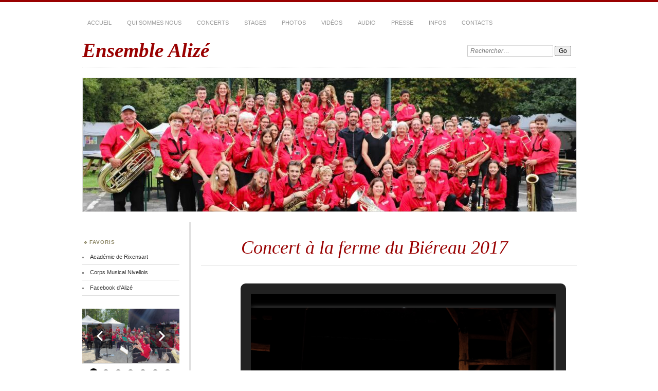

--- FILE ---
content_type: text/html; charset=UTF-8
request_url: http://www.ensemblealize.be/photos/concert-a-la-ferme-du-biereau/
body_size: 10174
content:
<!DOCTYPE html>
<!--[if IE 7]>
<html id="ie7" lang="fr-FR">
<![endif]-->
<!--[if IE 8]>
<html id="ie8" lang="fr-FR">
<![endif]-->
<!--[if !(IE 7) & !(IE 8)]><!-->
<html lang="fr-FR">
<!--<![endif]-->
<head>
<meta charset="UTF-8" />
<meta name="viewport" content="width=device-width" />
<title>Concert à la ferme du Biéreau 2017 | Ensemble Alizé</title>
<link rel="profile" href="http://gmpg.org/xfn/11" />
<link rel="pingback" href="http://www.ensemblealize.be/xmlrpc.php" />
<!--[if lt IE 9]>
<script src="http://www.ensemblealize.be/wp-content/themes/chateau-wpcom/js/html5.js" type="text/javascript"></script>
<![endif]-->
<meta name='robots' content='max-image-preview:large' />
<link rel='dns-prefetch' href='//secure.gravatar.com' />
<link rel='dns-prefetch' href='//v0.wordpress.com' />
<link rel="alternate" type="application/rss+xml" title="Ensemble Alizé &raquo; Flux" href="http://www.ensemblealize.be/feed/" />
<link rel="alternate" type="application/rss+xml" title="Ensemble Alizé &raquo; Flux des commentaires" href="http://www.ensemblealize.be/comments/feed/" />
<script type="text/javascript">
window._wpemojiSettings = {"baseUrl":"https:\/\/s.w.org\/images\/core\/emoji\/14.0.0\/72x72\/","ext":".png","svgUrl":"https:\/\/s.w.org\/images\/core\/emoji\/14.0.0\/svg\/","svgExt":".svg","source":{"concatemoji":"http:\/\/www.ensemblealize.be\/wp-includes\/js\/wp-emoji-release.min.js?ver=6.3.7"}};
/*! This file is auto-generated */
!function(i,n){var o,s,e;function c(e){try{var t={supportTests:e,timestamp:(new Date).valueOf()};sessionStorage.setItem(o,JSON.stringify(t))}catch(e){}}function p(e,t,n){e.clearRect(0,0,e.canvas.width,e.canvas.height),e.fillText(t,0,0);var t=new Uint32Array(e.getImageData(0,0,e.canvas.width,e.canvas.height).data),r=(e.clearRect(0,0,e.canvas.width,e.canvas.height),e.fillText(n,0,0),new Uint32Array(e.getImageData(0,0,e.canvas.width,e.canvas.height).data));return t.every(function(e,t){return e===r[t]})}function u(e,t,n){switch(t){case"flag":return n(e,"\ud83c\udff3\ufe0f\u200d\u26a7\ufe0f","\ud83c\udff3\ufe0f\u200b\u26a7\ufe0f")?!1:!n(e,"\ud83c\uddfa\ud83c\uddf3","\ud83c\uddfa\u200b\ud83c\uddf3")&&!n(e,"\ud83c\udff4\udb40\udc67\udb40\udc62\udb40\udc65\udb40\udc6e\udb40\udc67\udb40\udc7f","\ud83c\udff4\u200b\udb40\udc67\u200b\udb40\udc62\u200b\udb40\udc65\u200b\udb40\udc6e\u200b\udb40\udc67\u200b\udb40\udc7f");case"emoji":return!n(e,"\ud83e\udef1\ud83c\udffb\u200d\ud83e\udef2\ud83c\udfff","\ud83e\udef1\ud83c\udffb\u200b\ud83e\udef2\ud83c\udfff")}return!1}function f(e,t,n){var r="undefined"!=typeof WorkerGlobalScope&&self instanceof WorkerGlobalScope?new OffscreenCanvas(300,150):i.createElement("canvas"),a=r.getContext("2d",{willReadFrequently:!0}),o=(a.textBaseline="top",a.font="600 32px Arial",{});return e.forEach(function(e){o[e]=t(a,e,n)}),o}function t(e){var t=i.createElement("script");t.src=e,t.defer=!0,i.head.appendChild(t)}"undefined"!=typeof Promise&&(o="wpEmojiSettingsSupports",s=["flag","emoji"],n.supports={everything:!0,everythingExceptFlag:!0},e=new Promise(function(e){i.addEventListener("DOMContentLoaded",e,{once:!0})}),new Promise(function(t){var n=function(){try{var e=JSON.parse(sessionStorage.getItem(o));if("object"==typeof e&&"number"==typeof e.timestamp&&(new Date).valueOf()<e.timestamp+604800&&"object"==typeof e.supportTests)return e.supportTests}catch(e){}return null}();if(!n){if("undefined"!=typeof Worker&&"undefined"!=typeof OffscreenCanvas&&"undefined"!=typeof URL&&URL.createObjectURL&&"undefined"!=typeof Blob)try{var e="postMessage("+f.toString()+"("+[JSON.stringify(s),u.toString(),p.toString()].join(",")+"));",r=new Blob([e],{type:"text/javascript"}),a=new Worker(URL.createObjectURL(r),{name:"wpTestEmojiSupports"});return void(a.onmessage=function(e){c(n=e.data),a.terminate(),t(n)})}catch(e){}c(n=f(s,u,p))}t(n)}).then(function(e){for(var t in e)n.supports[t]=e[t],n.supports.everything=n.supports.everything&&n.supports[t],"flag"!==t&&(n.supports.everythingExceptFlag=n.supports.everythingExceptFlag&&n.supports[t]);n.supports.everythingExceptFlag=n.supports.everythingExceptFlag&&!n.supports.flag,n.DOMReady=!1,n.readyCallback=function(){n.DOMReady=!0}}).then(function(){return e}).then(function(){var e;n.supports.everything||(n.readyCallback(),(e=n.source||{}).concatemoji?t(e.concatemoji):e.wpemoji&&e.twemoji&&(t(e.twemoji),t(e.wpemoji)))}))}((window,document),window._wpemojiSettings);
</script>
<style type="text/css">
img.wp-smiley,
img.emoji {
	display: inline !important;
	border: none !important;
	box-shadow: none !important;
	height: 1em !important;
	width: 1em !important;
	margin: 0 0.07em !important;
	vertical-align: -0.1em !important;
	background: none !important;
	padding: 0 !important;
}
</style>
	<link rel='stylesheet' id='wp-block-library-css' href='http://www.ensemblealize.be/wp-includes/css/dist/block-library/style.min.css?ver=6.3.7' type='text/css' media='all' />
<style id='wp-block-library-inline-css' type='text/css'>
.has-text-align-justify{text-align:justify;}
</style>
<link rel='stylesheet' id='mediaelement-css' href='http://www.ensemblealize.be/wp-includes/js/mediaelement/mediaelementplayer-legacy.min.css?ver=4.2.17' type='text/css' media='all' />
<link rel='stylesheet' id='wp-mediaelement-css' href='http://www.ensemblealize.be/wp-includes/js/mediaelement/wp-mediaelement.min.css?ver=6.3.7' type='text/css' media='all' />
<style id='classic-theme-styles-inline-css' type='text/css'>
/*! This file is auto-generated */
.wp-block-button__link{color:#fff;background-color:#32373c;border-radius:9999px;box-shadow:none;text-decoration:none;padding:calc(.667em + 2px) calc(1.333em + 2px);font-size:1.125em}.wp-block-file__button{background:#32373c;color:#fff;text-decoration:none}
</style>
<style id='global-styles-inline-css' type='text/css'>
body{--wp--preset--color--black: #000000;--wp--preset--color--cyan-bluish-gray: #abb8c3;--wp--preset--color--white: #ffffff;--wp--preset--color--pale-pink: #f78da7;--wp--preset--color--vivid-red: #cf2e2e;--wp--preset--color--luminous-vivid-orange: #ff6900;--wp--preset--color--luminous-vivid-amber: #fcb900;--wp--preset--color--light-green-cyan: #7bdcb5;--wp--preset--color--vivid-green-cyan: #00d084;--wp--preset--color--pale-cyan-blue: #8ed1fc;--wp--preset--color--vivid-cyan-blue: #0693e3;--wp--preset--color--vivid-purple: #9b51e0;--wp--preset--gradient--vivid-cyan-blue-to-vivid-purple: linear-gradient(135deg,rgba(6,147,227,1) 0%,rgb(155,81,224) 100%);--wp--preset--gradient--light-green-cyan-to-vivid-green-cyan: linear-gradient(135deg,rgb(122,220,180) 0%,rgb(0,208,130) 100%);--wp--preset--gradient--luminous-vivid-amber-to-luminous-vivid-orange: linear-gradient(135deg,rgba(252,185,0,1) 0%,rgba(255,105,0,1) 100%);--wp--preset--gradient--luminous-vivid-orange-to-vivid-red: linear-gradient(135deg,rgba(255,105,0,1) 0%,rgb(207,46,46) 100%);--wp--preset--gradient--very-light-gray-to-cyan-bluish-gray: linear-gradient(135deg,rgb(238,238,238) 0%,rgb(169,184,195) 100%);--wp--preset--gradient--cool-to-warm-spectrum: linear-gradient(135deg,rgb(74,234,220) 0%,rgb(151,120,209) 20%,rgb(207,42,186) 40%,rgb(238,44,130) 60%,rgb(251,105,98) 80%,rgb(254,248,76) 100%);--wp--preset--gradient--blush-light-purple: linear-gradient(135deg,rgb(255,206,236) 0%,rgb(152,150,240) 100%);--wp--preset--gradient--blush-bordeaux: linear-gradient(135deg,rgb(254,205,165) 0%,rgb(254,45,45) 50%,rgb(107,0,62) 100%);--wp--preset--gradient--luminous-dusk: linear-gradient(135deg,rgb(255,203,112) 0%,rgb(199,81,192) 50%,rgb(65,88,208) 100%);--wp--preset--gradient--pale-ocean: linear-gradient(135deg,rgb(255,245,203) 0%,rgb(182,227,212) 50%,rgb(51,167,181) 100%);--wp--preset--gradient--electric-grass: linear-gradient(135deg,rgb(202,248,128) 0%,rgb(113,206,126) 100%);--wp--preset--gradient--midnight: linear-gradient(135deg,rgb(2,3,129) 0%,rgb(40,116,252) 100%);--wp--preset--font-size--small: 13px;--wp--preset--font-size--medium: 20px;--wp--preset--font-size--large: 36px;--wp--preset--font-size--x-large: 42px;--wp--preset--spacing--20: 0.44rem;--wp--preset--spacing--30: 0.67rem;--wp--preset--spacing--40: 1rem;--wp--preset--spacing--50: 1.5rem;--wp--preset--spacing--60: 2.25rem;--wp--preset--spacing--70: 3.38rem;--wp--preset--spacing--80: 5.06rem;--wp--preset--shadow--natural: 6px 6px 9px rgba(0, 0, 0, 0.2);--wp--preset--shadow--deep: 12px 12px 50px rgba(0, 0, 0, 0.4);--wp--preset--shadow--sharp: 6px 6px 0px rgba(0, 0, 0, 0.2);--wp--preset--shadow--outlined: 6px 6px 0px -3px rgba(255, 255, 255, 1), 6px 6px rgba(0, 0, 0, 1);--wp--preset--shadow--crisp: 6px 6px 0px rgba(0, 0, 0, 1);}:where(.is-layout-flex){gap: 0.5em;}:where(.is-layout-grid){gap: 0.5em;}body .is-layout-flow > .alignleft{float: left;margin-inline-start: 0;margin-inline-end: 2em;}body .is-layout-flow > .alignright{float: right;margin-inline-start: 2em;margin-inline-end: 0;}body .is-layout-flow > .aligncenter{margin-left: auto !important;margin-right: auto !important;}body .is-layout-constrained > .alignleft{float: left;margin-inline-start: 0;margin-inline-end: 2em;}body .is-layout-constrained > .alignright{float: right;margin-inline-start: 2em;margin-inline-end: 0;}body .is-layout-constrained > .aligncenter{margin-left: auto !important;margin-right: auto !important;}body .is-layout-constrained > :where(:not(.alignleft):not(.alignright):not(.alignfull)){max-width: var(--wp--style--global--content-size);margin-left: auto !important;margin-right: auto !important;}body .is-layout-constrained > .alignwide{max-width: var(--wp--style--global--wide-size);}body .is-layout-flex{display: flex;}body .is-layout-flex{flex-wrap: wrap;align-items: center;}body .is-layout-flex > *{margin: 0;}body .is-layout-grid{display: grid;}body .is-layout-grid > *{margin: 0;}:where(.wp-block-columns.is-layout-flex){gap: 2em;}:where(.wp-block-columns.is-layout-grid){gap: 2em;}:where(.wp-block-post-template.is-layout-flex){gap: 1.25em;}:where(.wp-block-post-template.is-layout-grid){gap: 1.25em;}.has-black-color{color: var(--wp--preset--color--black) !important;}.has-cyan-bluish-gray-color{color: var(--wp--preset--color--cyan-bluish-gray) !important;}.has-white-color{color: var(--wp--preset--color--white) !important;}.has-pale-pink-color{color: var(--wp--preset--color--pale-pink) !important;}.has-vivid-red-color{color: var(--wp--preset--color--vivid-red) !important;}.has-luminous-vivid-orange-color{color: var(--wp--preset--color--luminous-vivid-orange) !important;}.has-luminous-vivid-amber-color{color: var(--wp--preset--color--luminous-vivid-amber) !important;}.has-light-green-cyan-color{color: var(--wp--preset--color--light-green-cyan) !important;}.has-vivid-green-cyan-color{color: var(--wp--preset--color--vivid-green-cyan) !important;}.has-pale-cyan-blue-color{color: var(--wp--preset--color--pale-cyan-blue) !important;}.has-vivid-cyan-blue-color{color: var(--wp--preset--color--vivid-cyan-blue) !important;}.has-vivid-purple-color{color: var(--wp--preset--color--vivid-purple) !important;}.has-black-background-color{background-color: var(--wp--preset--color--black) !important;}.has-cyan-bluish-gray-background-color{background-color: var(--wp--preset--color--cyan-bluish-gray) !important;}.has-white-background-color{background-color: var(--wp--preset--color--white) !important;}.has-pale-pink-background-color{background-color: var(--wp--preset--color--pale-pink) !important;}.has-vivid-red-background-color{background-color: var(--wp--preset--color--vivid-red) !important;}.has-luminous-vivid-orange-background-color{background-color: var(--wp--preset--color--luminous-vivid-orange) !important;}.has-luminous-vivid-amber-background-color{background-color: var(--wp--preset--color--luminous-vivid-amber) !important;}.has-light-green-cyan-background-color{background-color: var(--wp--preset--color--light-green-cyan) !important;}.has-vivid-green-cyan-background-color{background-color: var(--wp--preset--color--vivid-green-cyan) !important;}.has-pale-cyan-blue-background-color{background-color: var(--wp--preset--color--pale-cyan-blue) !important;}.has-vivid-cyan-blue-background-color{background-color: var(--wp--preset--color--vivid-cyan-blue) !important;}.has-vivid-purple-background-color{background-color: var(--wp--preset--color--vivid-purple) !important;}.has-black-border-color{border-color: var(--wp--preset--color--black) !important;}.has-cyan-bluish-gray-border-color{border-color: var(--wp--preset--color--cyan-bluish-gray) !important;}.has-white-border-color{border-color: var(--wp--preset--color--white) !important;}.has-pale-pink-border-color{border-color: var(--wp--preset--color--pale-pink) !important;}.has-vivid-red-border-color{border-color: var(--wp--preset--color--vivid-red) !important;}.has-luminous-vivid-orange-border-color{border-color: var(--wp--preset--color--luminous-vivid-orange) !important;}.has-luminous-vivid-amber-border-color{border-color: var(--wp--preset--color--luminous-vivid-amber) !important;}.has-light-green-cyan-border-color{border-color: var(--wp--preset--color--light-green-cyan) !important;}.has-vivid-green-cyan-border-color{border-color: var(--wp--preset--color--vivid-green-cyan) !important;}.has-pale-cyan-blue-border-color{border-color: var(--wp--preset--color--pale-cyan-blue) !important;}.has-vivid-cyan-blue-border-color{border-color: var(--wp--preset--color--vivid-cyan-blue) !important;}.has-vivid-purple-border-color{border-color: var(--wp--preset--color--vivid-purple) !important;}.has-vivid-cyan-blue-to-vivid-purple-gradient-background{background: var(--wp--preset--gradient--vivid-cyan-blue-to-vivid-purple) !important;}.has-light-green-cyan-to-vivid-green-cyan-gradient-background{background: var(--wp--preset--gradient--light-green-cyan-to-vivid-green-cyan) !important;}.has-luminous-vivid-amber-to-luminous-vivid-orange-gradient-background{background: var(--wp--preset--gradient--luminous-vivid-amber-to-luminous-vivid-orange) !important;}.has-luminous-vivid-orange-to-vivid-red-gradient-background{background: var(--wp--preset--gradient--luminous-vivid-orange-to-vivid-red) !important;}.has-very-light-gray-to-cyan-bluish-gray-gradient-background{background: var(--wp--preset--gradient--very-light-gray-to-cyan-bluish-gray) !important;}.has-cool-to-warm-spectrum-gradient-background{background: var(--wp--preset--gradient--cool-to-warm-spectrum) !important;}.has-blush-light-purple-gradient-background{background: var(--wp--preset--gradient--blush-light-purple) !important;}.has-blush-bordeaux-gradient-background{background: var(--wp--preset--gradient--blush-bordeaux) !important;}.has-luminous-dusk-gradient-background{background: var(--wp--preset--gradient--luminous-dusk) !important;}.has-pale-ocean-gradient-background{background: var(--wp--preset--gradient--pale-ocean) !important;}.has-electric-grass-gradient-background{background: var(--wp--preset--gradient--electric-grass) !important;}.has-midnight-gradient-background{background: var(--wp--preset--gradient--midnight) !important;}.has-small-font-size{font-size: var(--wp--preset--font-size--small) !important;}.has-medium-font-size{font-size: var(--wp--preset--font-size--medium) !important;}.has-large-font-size{font-size: var(--wp--preset--font-size--large) !important;}.has-x-large-font-size{font-size: var(--wp--preset--font-size--x-large) !important;}
.wp-block-navigation a:where(:not(.wp-element-button)){color: inherit;}
:where(.wp-block-post-template.is-layout-flex){gap: 1.25em;}:where(.wp-block-post-template.is-layout-grid){gap: 1.25em;}
:where(.wp-block-columns.is-layout-flex){gap: 2em;}:where(.wp-block-columns.is-layout-grid){gap: 2em;}
.wp-block-pullquote{font-size: 1.5em;line-height: 1.6;}
</style>
<link rel='stylesheet' id='bbp-default-css' href='http://www.ensemblealize.be/wp-content/plugins/bbpress/templates/default/css/bbpress.min.css?ver=2.6.9' type='text/css' media='all' />
<link rel='stylesheet' id='wpccp-css' href='http://www.ensemblealize.be/wp-content/plugins/wp-content-copy-protection/assets/css/style.min.css?ver=1637676273' type='text/css' media='all' />
<link rel='stylesheet' id='chateau-css' href='http://www.ensemblealize.be/wp-content/themes/chateau-wpcom/style.css?ver=6.3.7' type='text/css' media='all' />
<link rel='stylesheet' id='social-logos-css' href='http://www.ensemblealize.be/wp-content/plugins/jetpack/_inc/social-logos/social-logos.min.css?ver=10.9.3' type='text/css' media='all' />
<link rel='stylesheet' id='jetpack_css-css' href='http://www.ensemblealize.be/wp-content/plugins/jetpack/css/jetpack.css?ver=10.9.3' type='text/css' media='all' />
<script type='text/javascript' src='http://www.ensemblealize.be/wp-content/plugins/message-ticker/message-ticker.js?ver=6.3.7' id='message-ticker-js'></script>
<script type='text/javascript' src='http://www.ensemblealize.be/wp-includes/js/jquery/jquery.min.js?ver=3.7.0' id='jquery-core-js'></script>
<script type='text/javascript' src='http://www.ensemblealize.be/wp-includes/js/jquery/jquery-migrate.min.js?ver=3.4.1' id='jquery-migrate-js'></script>
<link rel="https://api.w.org/" href="http://www.ensemblealize.be/wp-json/" /><link rel="alternate" type="application/json" href="http://www.ensemblealize.be/wp-json/wp/v2/pages/3869" /><link rel="EditURI" type="application/rsd+xml" title="RSD" href="http://www.ensemblealize.be/xmlrpc.php?rsd" />
<meta name="generator" content="WordPress 6.3.7" />
<link rel="canonical" href="http://www.ensemblealize.be/photos/concert-a-la-ferme-du-biereau/" />
<link rel='shortlink' href='https://wp.me/P7mIcA-10p' />
<link rel="alternate" type="application/json+oembed" href="http://www.ensemblealize.be/wp-json/oembed/1.0/embed?url=http%3A%2F%2Fwww.ensemblealize.be%2Fphotos%2Fconcert-a-la-ferme-du-biereau%2F" />
<link rel="alternate" type="text/xml+oembed" href="http://www.ensemblealize.be/wp-json/oembed/1.0/embed?url=http%3A%2F%2Fwww.ensemblealize.be%2Fphotos%2Fconcert-a-la-ferme-du-biereau%2F&#038;format=xml" />
        <!-- Copyright protection script -->
        <meta http-equiv="imagetoolbar" content="no">
        <script>
            /*<![CDATA[*/
            document.oncontextmenu = function () {
                return false;
            };
            /*]]>*/
        </script>
        <script type="text/javascript">
            /*<![CDATA[*/
            document.onselectstart = function () {
                event = event || window.event;
                var custom_input = event.target || event.srcElement;

                if (custom_input.type !== "text" && custom_input.type !== "textarea" && custom_input.type !== "password") {
                    return false;
                } else {
                    return true;
                }

            };
            if (window.sidebar) {
                document.onmousedown = function (e) {
                    var obj = e.target;
                    if (obj.tagName.toUpperCase() === 'SELECT'
                        || obj.tagName.toUpperCase() === "INPUT"
                        || obj.tagName.toUpperCase() === "TEXTAREA"
                        || obj.tagName.toUpperCase() === "PASSWORD") {
                        return true;
                    } else {
                        return false;
                    }
                };
            }
            window.onload = function () {
                document.body.style.webkitTouchCallout = 'none';
                document.body.style.KhtmlUserSelect = 'none';
            }
            /*]]>*/
        </script>
        <script type="text/javascript">
            /*<![CDATA[*/
            if (parent.frames.length > 0) {
                top.location.replace(document.location);
            }
            /*]]>*/
        </script>
        <script>
            /*<![CDATA[*/
            document.ondragstart = function () {
                return false;
            };
            /*]]>*/
        </script>
        <style type="text/css">

            * {
                -webkit-touch-callout: none;
                -webkit-user-select: none;
                -moz-user-select: none;
                user-select: none;
            }

            img {
                -webkit-touch-callout: none;
                -webkit-user-select: none;
                -moz-user-select: none;
                user-select: none;
            }

            input, textarea, select {
	            -webkit-user-select: auto;
            }

        </style>
        <!-- End Copyright protection script -->

        <!-- Source hidden -->

        <!-- Analytics by WP-Statistics v13.2.3 - https://wp-statistics.com/ -->
<style type='text/css'>img#wpstats{display:none}</style>
			<style type="text/css">
					#site-title a,
			#site-description {
				color: #990000 !important;
			}
			</style>
	
<!-- Jetpack Open Graph Tags -->
<meta property="og:type" content="article" />
<meta property="og:title" content="Concert à la ferme du Biéreau 2017" />
<meta property="og:url" content="http://www.ensemblealize.be/photos/concert-a-la-ferme-du-biereau/" />
<meta property="og:description" content="Photos :  Amorim de Lemos 17 décembre 2017" />
<meta property="article:published_time" content="2018-01-22T12:48:14+00:00" />
<meta property="article:modified_time" content="2018-11-06T17:00:21+00:00" />
<meta property="og:site_name" content="Ensemble Alizé" />
<meta property="og:image" content="http://www.ensemblealize.be/wp-content/uploads/2018/01/22-150x150.jpg" />
<meta property="og:image:secure_url" content="https://i0.wp.com/www.ensemblealize.be/wp-content/uploads/2018/01/22-150x150.jpg" />
<meta property="og:image" content="http://www.ensemblealize.be/wp-content/uploads/2018/01/21-150x150.jpg" />
<meta property="og:image:secure_url" content="https://i0.wp.com/www.ensemblealize.be/wp-content/uploads/2018/01/21-150x150.jpg" />
<meta property="og:image" content="http://www.ensemblealize.be/wp-content/uploads/2018/01/20-150x150.jpg" />
<meta property="og:image:secure_url" content="https://i0.wp.com/www.ensemblealize.be/wp-content/uploads/2018/01/20-150x150.jpg" />
<meta property="og:image" content="http://www.ensemblealize.be/wp-content/uploads/2018/01/19-150x150.jpg" />
<meta property="og:image:secure_url" content="https://i0.wp.com/www.ensemblealize.be/wp-content/uploads/2018/01/19-150x150.jpg" />
<meta property="og:image" content="http://www.ensemblealize.be/wp-content/uploads/2018/01/18-150x150.jpg" />
<meta property="og:image:secure_url" content="https://i0.wp.com/www.ensemblealize.be/wp-content/uploads/2018/01/18-150x150.jpg" />
<meta property="og:image" content="http://www.ensemblealize.be/wp-content/uploads/2018/01/17-150x150.jpg" />
<meta property="og:image:secure_url" content="https://i0.wp.com/www.ensemblealize.be/wp-content/uploads/2018/01/17-150x150.jpg" />
<meta property="og:image" content="http://www.ensemblealize.be/wp-content/uploads/2018/01/16-150x150.jpg" />
<meta property="og:image:secure_url" content="https://i0.wp.com/www.ensemblealize.be/wp-content/uploads/2018/01/16-150x150.jpg" />
<meta property="og:image" content="http://www.ensemblealize.be/wp-content/uploads/2018/01/15-150x150.jpg" />
<meta property="og:image:secure_url" content="https://i0.wp.com/www.ensemblealize.be/wp-content/uploads/2018/01/15-150x150.jpg" />
<meta property="og:image" content="http://www.ensemblealize.be/wp-content/uploads/2018/01/14-150x150.jpg" />
<meta property="og:image:secure_url" content="https://i0.wp.com/www.ensemblealize.be/wp-content/uploads/2018/01/14-150x150.jpg" />
<meta property="og:image" content="http://www.ensemblealize.be/wp-content/uploads/2018/01/13-150x150.jpg" />
<meta property="og:image:secure_url" content="https://i0.wp.com/www.ensemblealize.be/wp-content/uploads/2018/01/13-150x150.jpg" />
<meta property="og:image" content="http://www.ensemblealize.be/wp-content/uploads/2018/01/12-150x150.jpg" />
<meta property="og:image:secure_url" content="https://i0.wp.com/www.ensemblealize.be/wp-content/uploads/2018/01/12-150x150.jpg" />
<meta property="og:image" content="http://www.ensemblealize.be/wp-content/uploads/2018/01/11-150x150.jpg" />
<meta property="og:image:secure_url" content="https://i0.wp.com/www.ensemblealize.be/wp-content/uploads/2018/01/11-150x150.jpg" />
<meta property="og:image" content="http://www.ensemblealize.be/wp-content/uploads/2018/01/10-150x150.jpg" />
<meta property="og:image:secure_url" content="https://i0.wp.com/www.ensemblealize.be/wp-content/uploads/2018/01/10-150x150.jpg" />
<meta property="og:image" content="http://www.ensemblealize.be/wp-content/uploads/2018/01/9-150x150.jpg" />
<meta property="og:image:secure_url" content="https://i0.wp.com/www.ensemblealize.be/wp-content/uploads/2018/01/9-150x150.jpg" />
<meta property="og:image" content="http://www.ensemblealize.be/wp-content/uploads/2018/01/8-150x150.jpg" />
<meta property="og:image:secure_url" content="https://i0.wp.com/www.ensemblealize.be/wp-content/uploads/2018/01/8-150x150.jpg" />
<meta property="og:image" content="http://www.ensemblealize.be/wp-content/uploads/2018/01/7-150x150.jpg" />
<meta property="og:image:secure_url" content="https://i0.wp.com/www.ensemblealize.be/wp-content/uploads/2018/01/7-150x150.jpg" />
<meta property="og:image" content="http://www.ensemblealize.be/wp-content/uploads/2018/01/6-150x150.jpg" />
<meta property="og:image:secure_url" content="https://i0.wp.com/www.ensemblealize.be/wp-content/uploads/2018/01/6-150x150.jpg" />
<meta property="og:image" content="http://www.ensemblealize.be/wp-content/uploads/2018/01/4-150x150.jpg" />
<meta property="og:image:secure_url" content="https://i0.wp.com/www.ensemblealize.be/wp-content/uploads/2018/01/4-150x150.jpg" />
<meta property="og:image" content="http://www.ensemblealize.be/wp-content/uploads/2018/01/3-150x150.jpg" />
<meta property="og:image:secure_url" content="https://i0.wp.com/www.ensemblealize.be/wp-content/uploads/2018/01/3-150x150.jpg" />
<meta property="og:image" content="http://www.ensemblealize.be/wp-content/uploads/2018/01/2-150x150.jpg" />
<meta property="og:image:secure_url" content="https://i0.wp.com/www.ensemblealize.be/wp-content/uploads/2018/01/2-150x150.jpg" />
<meta property="og:image" content="http://www.ensemblealize.be/wp-content/uploads/2018/01/1-150x150.jpg" />
<meta property="og:image:secure_url" content="https://i0.wp.com/www.ensemblealize.be/wp-content/uploads/2018/01/1-150x150.jpg" />
<meta property="og:image:alt" content="" />
<meta property="og:locale" content="fr_FR" />
<meta name="twitter:text:title" content="Concert à la ferme du Biéreau 2017" />
<meta name="twitter:image" content="http://www.ensemblealize.be/wp-content/uploads/2018/01/22-150x150.jpg?w=1400" />
<meta name="twitter:card" content="summary_large_image" />

<!-- End Jetpack Open Graph Tags -->
<link rel="icon" href="http://www.ensemblealize.be/wp-content/uploads/2015/12/10665345_767982706576945_7977971017289398250_n-150x150.jpg" sizes="32x32" />
<link rel="icon" href="http://www.ensemblealize.be/wp-content/uploads/2015/12/10665345_767982706576945_7977971017289398250_n.jpg" sizes="192x192" />
<link rel="apple-touch-icon" href="http://www.ensemblealize.be/wp-content/uploads/2015/12/10665345_767982706576945_7977971017289398250_n.jpg" />
<meta name="msapplication-TileImage" content="http://www.ensemblealize.be/wp-content/uploads/2015/12/10665345_767982706576945_7977971017289398250_n.jpg" />

<div align="center">
	<noscript>
		<div style="position:fixed; top:0px; left:0px; z-index:3000; height:100%; width:100%; background-color:#FFFFFF">
			<br/><br/>
			<div style="font-family: Tahoma; font-size: 14px; background-color:#FFFFCC; border: 1pt solid Black; padding: 10pt;">
				Sorry, you have Javascript Disabled! To see this page as it is meant to appear, please enable your Javascript!
			</div>
		</div>
	</noscript>
</div>
</head>

<body class="page-template-default page page-id-3869 page-child parent-pageid-22 two-column sidebar-content">
<div id="page" class="hfeed">
		<div id="page-inner">
		<header id="branding" role="banner">
			<nav id="menu" role="navigation">
				<ul id="menu-histoire" class="menu clear-fix"><li id="menu-item-1353" class="menu-item menu-item-type-custom menu-item-object-custom menu-item-home menu-item-1353"><a href="http://www.ensemblealize.be/">Accueil</a></li>
<li id="menu-item-3518" class="menu-item menu-item-type-post_type menu-item-object-page menu-item-has-children menu-item-3518"><a href="http://www.ensemblealize.be/qui-sommes-nous/">Qui sommes nous</a>
<ul class="sub-menu">
	<li id="menu-item-3646" class="menu-item menu-item-type-post_type menu-item-object-page menu-item-3646"><a href="http://www.ensemblealize.be/qui-sommes-nous/les-directeurs-artistiques/">Les Directeurs Artistiques</a></li>
</ul>
</li>
<li id="menu-item-1358" class="menu-item menu-item-type-post_type menu-item-object-page menu-item-has-children menu-item-1358"><a href="http://www.ensemblealize.be/concerts/">Concerts</a>
<ul class="sub-menu">
	<li id="menu-item-1359" class="menu-item menu-item-type-post_type menu-item-object-page menu-item-1359"><a href="http://www.ensemblealize.be/concerts/concerts-a-venir/">Concerts à venir</a></li>
	<li id="menu-item-1360" class="menu-item menu-item-type-post_type menu-item-object-page menu-item-1360"><a href="http://www.ensemblealize.be/concerts/concerts-passes/">Concerts passés</a></li>
</ul>
</li>
<li id="menu-item-1362" class="menu-item menu-item-type-post_type menu-item-object-page menu-item-has-children menu-item-1362"><a href="http://www.ensemblealize.be/evenements-a-venir/">Stages</a>
<ul class="sub-menu">
	<li id="menu-item-6074" class="menu-item menu-item-type-post_type menu-item-object-page menu-item-6074"><a href="http://www.ensemblealize.be/stage-2025/">Stage 2025</a></li>
</ul>
</li>
<li id="menu-item-1365" class="menu-item menu-item-type-post_type menu-item-object-page current-page-ancestor menu-item-has-children menu-item-1365"><a href="http://www.ensemblealize.be/photos/">Photos</a>
<ul class="sub-menu">
	<li id="menu-item-6031" class="menu-item menu-item-type-post_type menu-item-object-page menu-item-6031"><a href="http://www.ensemblealize.be/photos/rixensart-en-fete-2024/">Rixensart en Fête 2024</a></li>
	<li id="menu-item-5990" class="menu-item menu-item-type-post_type menu-item-object-page menu-item-5990"><a href="http://www.ensemblealize.be/photos/concert-avec-lorchestre-west-vancouver-youth-band/">Concert  avec l’orchestre « West Vancouver Youth Band</a></li>
	<li id="menu-item-5848" class="menu-item menu-item-type-post_type menu-item-object-page menu-item-5848"><a href="http://www.ensemblealize.be/le-bal-des-espions/">Le Bal des espions</a></li>
	<li id="menu-item-5460" class="menu-item menu-item-type-post_type menu-item-object-page menu-item-5460"><a href="http://www.ensemblealize.be/photos/zoom-art-2023/">Zoom Art 2023</a></li>
	<li id="menu-item-5683" class="menu-item menu-item-type-post_type menu-item-object-page menu-item-5683"><a href="http://www.ensemblealize.be/photos/rixensart-en-fete-2023/">Rixensart en Fête 2023</a></li>
	<li id="menu-item-4617" class="menu-item menu-item-type-post_type menu-item-object-page menu-item-4617"><a href="http://www.ensemblealize.be/photos/tournee-en-provence/">Tournée en Provence 2019</a></li>
</ul>
</li>
<li id="menu-item-3896" class="menu-item menu-item-type-post_type menu-item-object-page menu-item-3896"><a href="http://www.ensemblealize.be/videos/">Vidéos</a></li>
<li id="menu-item-4388" class="menu-item menu-item-type-post_type menu-item-object-page menu-item-has-children menu-item-4388"><a href="http://www.ensemblealize.be/musiques/">Audio</a>
<ul class="sub-menu">
	<li id="menu-item-5569" class="menu-item menu-item-type-post_type menu-item-object-page menu-item-5569"><a href="http://www.ensemblealize.be/productions/">Albums</a></li>
</ul>
</li>
<li id="menu-item-3904" class="menu-item menu-item-type-post_type menu-item-object-page menu-item-3904"><a href="http://www.ensemblealize.be/evenements-a-venir/presse/">Presse</a></li>
<li id="menu-item-1363" class="menu-item menu-item-type-post_type menu-item-object-page menu-item-has-children menu-item-1363"><a href="http://www.ensemblealize.be/info-utiles/">Infos</a>
<ul class="sub-menu">
	<li id="menu-item-5825" class="menu-item menu-item-type-post_type menu-item-object-page menu-item-5825"><a href="http://www.ensemblealize.be/recrutement/">Recrutement</a></li>
	<li id="menu-item-5826" class="menu-item menu-item-type-post_type menu-item-object-page menu-item-5826"><a href="http://www.ensemblealize.be/sponsoring/">Sponsoring</a></li>
</ul>
</li>
<li id="menu-item-3893" class="menu-item menu-item-type-post_type menu-item-object-page menu-item-3893"><a href="http://www.ensemblealize.be/contacts/">Contacts</a></li>
</ul>			</nav><!-- end #menu -->

			<div id="main-title">
				<hgroup>
					<h1 id="site-title"><a href="http://www.ensemblealize.be/" title="Ensemble Alizé" rel="home">Ensemble Alizé</a></h1>
									</hgroup>
			</div><!-- end #main-title -->

							<div id="search">
					
<form method="get" action="http://www.ensemblealize.be//" >
	<div>
		<label for="s" class="assistive-text">Recherche:</label>
		<input type="text" value="Rechercher&hellip;" name="s" id="s" onfocus="this.value=''" />
		<input type="submit" name="search" value="Go" />
	</div>
</form>
				</div><!-- end #search -->
			
			<div id="main-image">
							<a href="http://www.ensemblealize.be/">
													<img src="http://www.ensemblealize.be/wp-content/uploads/2023/09/cropped-12.jpg" width="960" height="259" alt="Ensemble Alizé" title="Ensemble Alizé" />
									</a>
						</div><!-- end #main-image -->
		</header><!-- #branding -->
		<div id="main" class="clear-fix">


<div id="primary">
	<div id="content" class="clear-fix" role="main">

		
			<article id="post-3869" class="post-3869 page type-page status-publish hentry">
	<header class="post-title">
		<h1>Concert à la ferme du Biéreau 2017</h1>
	</header><!-- end .post-title -->
	<div class="post-content clear-fix">
		<div class="post-entry">
			<p class="jetpack-slideshow-noscript robots-nocontent">Ce diaporama nécessite JavaScript.</p><div id="gallery-3869-4-slideshow" class="jetpack-slideshow-window jetpack-slideshow jetpack-slideshow-black" data-trans="fade" data-autostart="1" data-gallery="[{&quot;src&quot;:&quot;http:\/\/www.ensemblealize.be\/wp-content\/uploads\/2018\/01\/22.jpg&quot;,&quot;id&quot;:&quot;3868&quot;,&quot;title&quot;:&quot;22&quot;,&quot;alt&quot;:&quot;&quot;,&quot;caption&quot;:&quot;&quot;,&quot;itemprop&quot;:&quot;image&quot;},{&quot;src&quot;:&quot;http:\/\/www.ensemblealize.be\/wp-content\/uploads\/2018\/01\/21.jpg&quot;,&quot;id&quot;:&quot;3867&quot;,&quot;title&quot;:&quot;21&quot;,&quot;alt&quot;:&quot;&quot;,&quot;caption&quot;:&quot;&quot;,&quot;itemprop&quot;:&quot;image&quot;},{&quot;src&quot;:&quot;http:\/\/www.ensemblealize.be\/wp-content\/uploads\/2018\/01\/20.jpg&quot;,&quot;id&quot;:&quot;3866&quot;,&quot;title&quot;:&quot;20&quot;,&quot;alt&quot;:&quot;&quot;,&quot;caption&quot;:&quot;&quot;,&quot;itemprop&quot;:&quot;image&quot;},{&quot;src&quot;:&quot;http:\/\/www.ensemblealize.be\/wp-content\/uploads\/2018\/01\/19.jpg&quot;,&quot;id&quot;:&quot;3865&quot;,&quot;title&quot;:&quot;19&quot;,&quot;alt&quot;:&quot;&quot;,&quot;caption&quot;:&quot;&quot;,&quot;itemprop&quot;:&quot;image&quot;},{&quot;src&quot;:&quot;http:\/\/www.ensemblealize.be\/wp-content\/uploads\/2018\/01\/18.jpg&quot;,&quot;id&quot;:&quot;3864&quot;,&quot;title&quot;:&quot;18&quot;,&quot;alt&quot;:&quot;&quot;,&quot;caption&quot;:&quot;&quot;,&quot;itemprop&quot;:&quot;image&quot;},{&quot;src&quot;:&quot;http:\/\/www.ensemblealize.be\/wp-content\/uploads\/2018\/01\/17.jpg&quot;,&quot;id&quot;:&quot;3863&quot;,&quot;title&quot;:&quot;17&quot;,&quot;alt&quot;:&quot;&quot;,&quot;caption&quot;:&quot;&quot;,&quot;itemprop&quot;:&quot;image&quot;},{&quot;src&quot;:&quot;http:\/\/www.ensemblealize.be\/wp-content\/uploads\/2018\/01\/16.jpg&quot;,&quot;id&quot;:&quot;3862&quot;,&quot;title&quot;:&quot;16&quot;,&quot;alt&quot;:&quot;&quot;,&quot;caption&quot;:&quot;&quot;,&quot;itemprop&quot;:&quot;image&quot;},{&quot;src&quot;:&quot;http:\/\/www.ensemblealize.be\/wp-content\/uploads\/2018\/01\/15.jpg&quot;,&quot;id&quot;:&quot;3861&quot;,&quot;title&quot;:&quot;15&quot;,&quot;alt&quot;:&quot;&quot;,&quot;caption&quot;:&quot;&quot;,&quot;itemprop&quot;:&quot;image&quot;},{&quot;src&quot;:&quot;http:\/\/www.ensemblealize.be\/wp-content\/uploads\/2018\/01\/14.jpg&quot;,&quot;id&quot;:&quot;3860&quot;,&quot;title&quot;:&quot;14&quot;,&quot;alt&quot;:&quot;&quot;,&quot;caption&quot;:&quot;&quot;,&quot;itemprop&quot;:&quot;image&quot;},{&quot;src&quot;:&quot;http:\/\/www.ensemblealize.be\/wp-content\/uploads\/2018\/01\/13.jpg&quot;,&quot;id&quot;:&quot;3859&quot;,&quot;title&quot;:&quot;13&quot;,&quot;alt&quot;:&quot;&quot;,&quot;caption&quot;:&quot;&quot;,&quot;itemprop&quot;:&quot;image&quot;},{&quot;src&quot;:&quot;http:\/\/www.ensemblealize.be\/wp-content\/uploads\/2018\/01\/12.jpg&quot;,&quot;id&quot;:&quot;3858&quot;,&quot;title&quot;:&quot;12&quot;,&quot;alt&quot;:&quot;&quot;,&quot;caption&quot;:&quot;&quot;,&quot;itemprop&quot;:&quot;image&quot;},{&quot;src&quot;:&quot;http:\/\/www.ensemblealize.be\/wp-content\/uploads\/2018\/01\/11.jpg&quot;,&quot;id&quot;:&quot;3857&quot;,&quot;title&quot;:&quot;11&quot;,&quot;alt&quot;:&quot;&quot;,&quot;caption&quot;:&quot;&quot;,&quot;itemprop&quot;:&quot;image&quot;},{&quot;src&quot;:&quot;http:\/\/www.ensemblealize.be\/wp-content\/uploads\/2018\/01\/10.jpg&quot;,&quot;id&quot;:&quot;3856&quot;,&quot;title&quot;:&quot;10&quot;,&quot;alt&quot;:&quot;&quot;,&quot;caption&quot;:&quot;&quot;,&quot;itemprop&quot;:&quot;image&quot;},{&quot;src&quot;:&quot;http:\/\/www.ensemblealize.be\/wp-content\/uploads\/2018\/01\/9.jpg&quot;,&quot;id&quot;:&quot;3855&quot;,&quot;title&quot;:&quot;9&quot;,&quot;alt&quot;:&quot;&quot;,&quot;caption&quot;:&quot;&quot;,&quot;itemprop&quot;:&quot;image&quot;},{&quot;src&quot;:&quot;http:\/\/www.ensemblealize.be\/wp-content\/uploads\/2018\/01\/8.jpg&quot;,&quot;id&quot;:&quot;3854&quot;,&quot;title&quot;:&quot;8&quot;,&quot;alt&quot;:&quot;&quot;,&quot;caption&quot;:&quot;&quot;,&quot;itemprop&quot;:&quot;image&quot;},{&quot;src&quot;:&quot;http:\/\/www.ensemblealize.be\/wp-content\/uploads\/2018\/01\/7.jpg&quot;,&quot;id&quot;:&quot;3853&quot;,&quot;title&quot;:&quot;7&quot;,&quot;alt&quot;:&quot;&quot;,&quot;caption&quot;:&quot;&quot;,&quot;itemprop&quot;:&quot;image&quot;},{&quot;src&quot;:&quot;http:\/\/www.ensemblealize.be\/wp-content\/uploads\/2018\/01\/6.jpg&quot;,&quot;id&quot;:&quot;3852&quot;,&quot;title&quot;:&quot;6&quot;,&quot;alt&quot;:&quot;&quot;,&quot;caption&quot;:&quot;&quot;,&quot;itemprop&quot;:&quot;image&quot;},{&quot;src&quot;:&quot;http:\/\/www.ensemblealize.be\/wp-content\/uploads\/2018\/01\/4.jpg&quot;,&quot;id&quot;:&quot;3851&quot;,&quot;title&quot;:&quot;4&quot;,&quot;alt&quot;:&quot;&quot;,&quot;caption&quot;:&quot;&quot;,&quot;itemprop&quot;:&quot;image&quot;},{&quot;src&quot;:&quot;http:\/\/www.ensemblealize.be\/wp-content\/uploads\/2018\/01\/3.jpg&quot;,&quot;id&quot;:&quot;3850&quot;,&quot;title&quot;:&quot;3&quot;,&quot;alt&quot;:&quot;&quot;,&quot;caption&quot;:&quot;&quot;,&quot;itemprop&quot;:&quot;image&quot;},{&quot;src&quot;:&quot;http:\/\/www.ensemblealize.be\/wp-content\/uploads\/2018\/01\/2.jpg&quot;,&quot;id&quot;:&quot;3849&quot;,&quot;title&quot;:&quot;2&quot;,&quot;alt&quot;:&quot;&quot;,&quot;caption&quot;:&quot;&quot;,&quot;itemprop&quot;:&quot;image&quot;},{&quot;src&quot;:&quot;http:\/\/www.ensemblealize.be\/wp-content\/uploads\/2018\/01\/1.jpg&quot;,&quot;id&quot;:&quot;3848&quot;,&quot;title&quot;:&quot;1&quot;,&quot;alt&quot;:&quot;&quot;,&quot;caption&quot;:&quot;&quot;,&quot;itemprop&quot;:&quot;image&quot;}]" itemscope itemtype="https://schema.org/ImageGallery"></div>
<p>Photos :  Amorim de Lemos</p>
<p>17 décembre 2017</p>
								</div>
	</div><!-- end .post-content -->
</article><!-- #post-3869 -->

			<div id="comments">
	
	
	
	
</div><!-- #comments -->

		
	</div><!-- end #content -->
</div><!-- end #primary -->


	<div id="secondary" class="widget-area" role="complementary">
		
		<aside id="linkcat-" class="sidebar-widget widget_links"><h1 class="widget-title">Favoris</h1>
	<ul class='xoxo blogroll'>
<li><a href="http://www.academie-rixensart.be/" rel="noopener" target="_blank">Académie de Rixensart</a></li>
<li><a href="http://site.corpsmusicalnivellois.be/" rel="noopener" target="_blank">Corps Musical Nivellois</a></li>
<li><a href="https://www.facebook.com/Ensemble-Aliz%C3%A9-261127080595846/" rel="noopener" target="_blank">Facebook d&#039;Alizé</a></li>

	</ul>
</aside>
<aside id="block-7" class="sidebar-widget widget_block">
<div class="wp-block-jetpack-slideshow aligncenter is-style-rectangular" data-effect="slide"><div class="wp-block-jetpack-slideshow_container swiper-container"><ul class="wp-block-jetpack-slideshow_swiper-wrapper swiper-wrapper"><li class="wp-block-jetpack-slideshow_slide swiper-slide"><figure><img decoding="async" loading="lazy" width="1024" height="577" alt="" class="wp-block-jetpack-slideshow_image wp-image-5454" data-id="5454" src="http://www.ensemblealize.be/wp-content/uploads/2023/06/3-1024x577.jpg" srcset="http://www.ensemblealize.be/wp-content/uploads/2023/06/3-1024x577.jpg 1024w, http://www.ensemblealize.be/wp-content/uploads/2023/06/3-300x169.jpg 300w, http://www.ensemblealize.be/wp-content/uploads/2023/06/3-768x432.jpg 768w, http://www.ensemblealize.be/wp-content/uploads/2023/06/3-1536x865.jpg 1536w, http://www.ensemblealize.be/wp-content/uploads/2023/06/3.jpg 2048w" sizes="(max-width: 1024px) 100vw, 1024px" /></figure></li><li class="wp-block-jetpack-slideshow_slide swiper-slide"><figure><img decoding="async" loading="lazy" width="1024" height="577" alt="" class="wp-block-jetpack-slideshow_image wp-image-5453" data-id="5453" src="http://www.ensemblealize.be/wp-content/uploads/2023/06/2-1024x577.jpg" srcset="http://www.ensemblealize.be/wp-content/uploads/2023/06/2-1024x577.jpg 1024w, http://www.ensemblealize.be/wp-content/uploads/2023/06/2-300x169.jpg 300w, http://www.ensemblealize.be/wp-content/uploads/2023/06/2-768x432.jpg 768w, http://www.ensemblealize.be/wp-content/uploads/2023/06/2-1536x865.jpg 1536w, http://www.ensemblealize.be/wp-content/uploads/2023/06/2.jpg 2048w" sizes="(max-width: 1024px) 100vw, 1024px" /></figure></li><li class="wp-block-jetpack-slideshow_slide swiper-slide"><figure><img decoding="async" loading="lazy" width="1024" height="577" alt="" class="wp-block-jetpack-slideshow_image wp-image-5452" data-id="5452" src="http://www.ensemblealize.be/wp-content/uploads/2023/06/1-1024x577.jpg" srcset="http://www.ensemblealize.be/wp-content/uploads/2023/06/1-1024x577.jpg 1024w, http://www.ensemblealize.be/wp-content/uploads/2023/06/1-300x169.jpg 300w, http://www.ensemblealize.be/wp-content/uploads/2023/06/1-768x432.jpg 768w, http://www.ensemblealize.be/wp-content/uploads/2023/06/1-1536x865.jpg 1536w, http://www.ensemblealize.be/wp-content/uploads/2023/06/1.jpg 2048w" sizes="(max-width: 1024px) 100vw, 1024px" /></figure></li><li class="wp-block-jetpack-slideshow_slide swiper-slide"><figure><img decoding="async" loading="lazy" width="1024" height="577" alt="" class="wp-block-jetpack-slideshow_image wp-image-5457" data-id="5457" src="http://www.ensemblealize.be/wp-content/uploads/2023/06/6-1024x577.jpg" srcset="http://www.ensemblealize.be/wp-content/uploads/2023/06/6-1024x577.jpg 1024w, http://www.ensemblealize.be/wp-content/uploads/2023/06/6-300x169.jpg 300w, http://www.ensemblealize.be/wp-content/uploads/2023/06/6-768x432.jpg 768w, http://www.ensemblealize.be/wp-content/uploads/2023/06/6-1536x865.jpg 1536w, http://www.ensemblealize.be/wp-content/uploads/2023/06/6.jpg 2048w" sizes="(max-width: 1024px) 100vw, 1024px" /></figure></li><li class="wp-block-jetpack-slideshow_slide swiper-slide"><figure><img decoding="async" loading="lazy" width="1024" height="577" alt="" class="wp-block-jetpack-slideshow_image wp-image-5456" data-id="5456" src="http://www.ensemblealize.be/wp-content/uploads/2023/06/5-1024x577.jpg" srcset="http://www.ensemblealize.be/wp-content/uploads/2023/06/5-1024x577.jpg 1024w, http://www.ensemblealize.be/wp-content/uploads/2023/06/5-300x169.jpg 300w, http://www.ensemblealize.be/wp-content/uploads/2023/06/5-768x432.jpg 768w, http://www.ensemblealize.be/wp-content/uploads/2023/06/5-1536x865.jpg 1536w, http://www.ensemblealize.be/wp-content/uploads/2023/06/5.jpg 2048w" sizes="(max-width: 1024px) 100vw, 1024px" /></figure></li><li class="wp-block-jetpack-slideshow_slide swiper-slide"><figure><img decoding="async" loading="lazy" width="1024" height="577" alt="" class="wp-block-jetpack-slideshow_image wp-image-5455" data-id="5455" src="http://www.ensemblealize.be/wp-content/uploads/2023/06/4-1024x577.jpg" srcset="http://www.ensemblealize.be/wp-content/uploads/2023/06/4-1024x577.jpg 1024w, http://www.ensemblealize.be/wp-content/uploads/2023/06/4-300x169.jpg 300w, http://www.ensemblealize.be/wp-content/uploads/2023/06/4-768x432.jpg 768w, http://www.ensemblealize.be/wp-content/uploads/2023/06/4-1536x865.jpg 1536w, http://www.ensemblealize.be/wp-content/uploads/2023/06/4.jpg 2048w" sizes="(max-width: 1024px) 100vw, 1024px" /></figure></li><li class="wp-block-jetpack-slideshow_slide swiper-slide"><figure><img decoding="async" loading="lazy" width="1024" height="683" alt="" class="wp-block-jetpack-slideshow_image wp-image-5668" data-id="5668" src="http://www.ensemblealize.be/wp-content/uploads/2023/09/11-1024x683.jpg" srcset="http://www.ensemblealize.be/wp-content/uploads/2023/09/11-1024x683.jpg 1024w, http://www.ensemblealize.be/wp-content/uploads/2023/09/11-300x200.jpg 300w, http://www.ensemblealize.be/wp-content/uploads/2023/09/11-768x512.jpg 768w, http://www.ensemblealize.be/wp-content/uploads/2023/09/11-1536x1025.jpg 1536w, http://www.ensemblealize.be/wp-content/uploads/2023/09/11.jpg 2048w" sizes="(max-width: 1024px) 100vw, 1024px" /></figure></li><li class="wp-block-jetpack-slideshow_slide swiper-slide"><figure><img decoding="async" loading="lazy" width="1024" height="683" alt="" class="wp-block-jetpack-slideshow_image wp-image-5669" data-id="5669" src="http://www.ensemblealize.be/wp-content/uploads/2023/09/10-1024x683.jpg" srcset="http://www.ensemblealize.be/wp-content/uploads/2023/09/10-1024x683.jpg 1024w, http://www.ensemblealize.be/wp-content/uploads/2023/09/10-300x200.jpg 300w, http://www.ensemblealize.be/wp-content/uploads/2023/09/10-768x512.jpg 768w, http://www.ensemblealize.be/wp-content/uploads/2023/09/10-1536x1025.jpg 1536w, http://www.ensemblealize.be/wp-content/uploads/2023/09/10.jpg 2048w" sizes="(max-width: 1024px) 100vw, 1024px" /></figure></li><li class="wp-block-jetpack-slideshow_slide swiper-slide"><figure><img decoding="async" loading="lazy" width="1024" height="683" alt="" class="wp-block-jetpack-slideshow_image wp-image-5667" data-id="5667" src="http://www.ensemblealize.be/wp-content/uploads/2023/09/8-1024x683.jpg" srcset="http://www.ensemblealize.be/wp-content/uploads/2023/09/8-1024x683.jpg 1024w, http://www.ensemblealize.be/wp-content/uploads/2023/09/8-300x200.jpg 300w, http://www.ensemblealize.be/wp-content/uploads/2023/09/8-768x512.jpg 768w, http://www.ensemblealize.be/wp-content/uploads/2023/09/8-1536x1025.jpg 1536w, http://www.ensemblealize.be/wp-content/uploads/2023/09/8.jpg 2048w" sizes="(max-width: 1024px) 100vw, 1024px" /></figure></li><li class="wp-block-jetpack-slideshow_slide swiper-slide"><figure><img decoding="async" loading="lazy" width="1024" height="683" alt="" class="wp-block-jetpack-slideshow_image wp-image-5666" data-id="5666" src="http://www.ensemblealize.be/wp-content/uploads/2023/09/7-1024x683.jpg" srcset="http://www.ensemblealize.be/wp-content/uploads/2023/09/7-1024x683.jpg 1024w, http://www.ensemblealize.be/wp-content/uploads/2023/09/7-300x200.jpg 300w, http://www.ensemblealize.be/wp-content/uploads/2023/09/7-768x512.jpg 768w, http://www.ensemblealize.be/wp-content/uploads/2023/09/7-1536x1025.jpg 1536w, http://www.ensemblealize.be/wp-content/uploads/2023/09/7.jpg 2048w" sizes="(max-width: 1024px) 100vw, 1024px" /></figure></li><li class="wp-block-jetpack-slideshow_slide swiper-slide"><figure><img decoding="async" loading="lazy" width="1024" height="683" alt="" class="wp-block-jetpack-slideshow_image wp-image-5665" data-id="5665" src="http://www.ensemblealize.be/wp-content/uploads/2023/09/9-1024x683.jpg" srcset="http://www.ensemblealize.be/wp-content/uploads/2023/09/9-1024x683.jpg 1024w, http://www.ensemblealize.be/wp-content/uploads/2023/09/9-300x200.jpg 300w, http://www.ensemblealize.be/wp-content/uploads/2023/09/9-768x512.jpg 768w, http://www.ensemblealize.be/wp-content/uploads/2023/09/9-1536x1025.jpg 1536w, http://www.ensemblealize.be/wp-content/uploads/2023/09/9.jpg 2048w" sizes="(max-width: 1024px) 100vw, 1024px" /></figure></li><li class="wp-block-jetpack-slideshow_slide swiper-slide"><figure><img decoding="async" loading="lazy" width="1024" height="683" alt="" class="wp-block-jetpack-slideshow_image wp-image-5664" data-id="5664" src="http://www.ensemblealize.be/wp-content/uploads/2023/09/5-1024x683.jpg" srcset="http://www.ensemblealize.be/wp-content/uploads/2023/09/5-1024x683.jpg 1024w, http://www.ensemblealize.be/wp-content/uploads/2023/09/5-300x200.jpg 300w, http://www.ensemblealize.be/wp-content/uploads/2023/09/5-768x512.jpg 768w, http://www.ensemblealize.be/wp-content/uploads/2023/09/5-1536x1025.jpg 1536w, http://www.ensemblealize.be/wp-content/uploads/2023/09/5.jpg 2048w" sizes="(max-width: 1024px) 100vw, 1024px" /></figure></li><li class="wp-block-jetpack-slideshow_slide swiper-slide"><figure><img decoding="async" loading="lazy" width="1024" height="683" alt="" class="wp-block-jetpack-slideshow_image wp-image-5663" data-id="5663" src="http://www.ensemblealize.be/wp-content/uploads/2023/09/6-1024x683.jpg" srcset="http://www.ensemblealize.be/wp-content/uploads/2023/09/6-1024x683.jpg 1024w, http://www.ensemblealize.be/wp-content/uploads/2023/09/6-300x200.jpg 300w, http://www.ensemblealize.be/wp-content/uploads/2023/09/6-768x512.jpg 768w, http://www.ensemblealize.be/wp-content/uploads/2023/09/6-1536x1025.jpg 1536w, http://www.ensemblealize.be/wp-content/uploads/2023/09/6.jpg 2048w" sizes="(max-width: 1024px) 100vw, 1024px" /></figure></li><li class="wp-block-jetpack-slideshow_slide swiper-slide"><figure><img decoding="async" loading="lazy" width="1024" height="683" alt="" class="wp-block-jetpack-slideshow_image wp-image-5659" data-id="5659" src="http://www.ensemblealize.be/wp-content/uploads/2023/09/4-1024x683.jpg" srcset="http://www.ensemblealize.be/wp-content/uploads/2023/09/4-1024x683.jpg 1024w, http://www.ensemblealize.be/wp-content/uploads/2023/09/4-300x200.jpg 300w, http://www.ensemblealize.be/wp-content/uploads/2023/09/4-768x512.jpg 768w, http://www.ensemblealize.be/wp-content/uploads/2023/09/4-1536x1025.jpg 1536w, http://www.ensemblealize.be/wp-content/uploads/2023/09/4.jpg 2048w" sizes="(max-width: 1024px) 100vw, 1024px" /></figure></li><li class="wp-block-jetpack-slideshow_slide swiper-slide"><figure><img decoding="async" loading="lazy" width="2048" height="1366" alt="" class="wp-block-jetpack-slideshow_image wp-image-5660" data-id="5660" src="http://www.ensemblealize.be/wp-content/uploads/2023/09/3-1024x683.jpg" srcset="http://www.ensemblealize.be/wp-content/uploads/2023/09/3-1024x683.jpg 1024w, http://www.ensemblealize.be/wp-content/uploads/2023/09/3-300x200.jpg 300w, http://www.ensemblealize.be/wp-content/uploads/2023/09/3-768x512.jpg 768w, http://www.ensemblealize.be/wp-content/uploads/2023/09/3-1536x1025.jpg 1536w, http://www.ensemblealize.be/wp-content/uploads/2023/09/3.jpg 2048w" sizes="(max-width: 2048px) 100vw, 2048px" /></figure></li><li class="wp-block-jetpack-slideshow_slide swiper-slide"><figure><img decoding="async" loading="lazy" width="1024" height="683" alt="" class="wp-block-jetpack-slideshow_image wp-image-5661" data-id="5661" src="http://www.ensemblealize.be/wp-content/uploads/2023/09/1-1024x683.jpg" srcset="http://www.ensemblealize.be/wp-content/uploads/2023/09/1-1024x683.jpg 1024w, http://www.ensemblealize.be/wp-content/uploads/2023/09/1-300x200.jpg 300w, http://www.ensemblealize.be/wp-content/uploads/2023/09/1-768x512.jpg 768w, http://www.ensemblealize.be/wp-content/uploads/2023/09/1-1536x1025.jpg 1536w, http://www.ensemblealize.be/wp-content/uploads/2023/09/1.jpg 2048w" sizes="(max-width: 1024px) 100vw, 1024px" /></figure></li><li class="wp-block-jetpack-slideshow_slide swiper-slide"><figure><img decoding="async" loading="lazy" width="1024" height="576" alt="" class="wp-block-jetpack-slideshow_image wp-image-5662" data-id="5662" src="http://www.ensemblealize.be/wp-content/uploads/2023/09/2-1024x576.jpg" srcset="http://www.ensemblealize.be/wp-content/uploads/2023/09/2-1024x576.jpg 1024w, http://www.ensemblealize.be/wp-content/uploads/2023/09/2-300x169.jpg 300w, http://www.ensemblealize.be/wp-content/uploads/2023/09/2-768x432.jpg 768w, http://www.ensemblealize.be/wp-content/uploads/2023/09/2-1536x864.jpg 1536w, http://www.ensemblealize.be/wp-content/uploads/2023/09/2.jpg 2048w" sizes="(max-width: 1024px) 100vw, 1024px" /></figure></li></ul><a class="wp-block-jetpack-slideshow_button-prev swiper-button-prev swiper-button-white" role="button"></a><a class="wp-block-jetpack-slideshow_button-next swiper-button-next swiper-button-white" role="button"></a><a aria-label="Pause Slideshow" class="wp-block-jetpack-slideshow_button-pause" role="button"></a><div class="wp-block-jetpack-slideshow_pagination swiper-pagination swiper-pagination-white"></div></div></div>
</aside>
	</div><!-- #secondary .widget-area -->


		</div><!-- end #main -->
	</div><!-- end #page-inner -->

	<footer id="colophon" role="contentinfo">
		<div id="footer">
			<div id="footer-inner">
				<div id="footer-inner-inner">
					

<div id="footer-widgets-holder">
	<div id="footer-widgets" class="clear-fix">
		<div class="footer-widget-item">
			<aside id="meta-8" class="footer-widget widget_meta"><h1>Administration</h1>
		<ul>
						<li><a href="http://www.ensemblealize.be/wp-login.php">Connexion</a></li>
			<li><a href="http://www.ensemblealize.be/feed/">Flux des publications</a></li>
			<li><a href="http://www.ensemblealize.be/comments/feed/">Flux des commentaires</a></li>

			<li><a href="https://fr.wordpress.org/">Site de WordPress-FR</a></li>
		</ul>

		</aside>		</div>
		<div class="footer-widget-item">
					</div>
		<div class="footer-widget-item">
					</div>
		<div class="footer-widget-item">
					</div>
	</div><!-- end #footer-widgets -->
</div><!-- end #footer-widgets-holder -->
				</div><!-- end #footer-inner-inner -->
			</div><!-- end #footer-inner -->
		</div>
		<div id="copyright">
			<div id="copyright-inner">
					<div id="copyright-inner-inner">
					<p>
						
		Thème Chateau par <a href="http://ignacioricci.com/" rel="designer">Ignacio Ricci</a>.					</p>
				</div><!-- end #copyright-inner-inner -->
			</div><!-- end #copyright-inner -->
		</div><!-- end #copyright -->
	</footer><!-- end #footer -->

	<link rel='stylesheet' id='jetpack-block-slideshow-css' href='http://www.ensemblealize.be/wp-content/plugins/jetpack/_inc/blocks/slideshow/view.css?minify=false&#038;ver=10.9.3' type='text/css' media='all' />
<script id="wpccp-js-before" type="text/javascript">
const wpccpMessage = '',wpccpPaste = '',wpccpUrl = 'http://www.ensemblealize.be/wp-content/plugins/wp-content-copy-protection/';
</script>
<script type='text/javascript' src='http://www.ensemblealize.be/wp-content/plugins/wp-content-copy-protection/assets/js/script.min.js?ver=1637676273' id='wpccp-js'></script>
<script type='text/javascript' src='http://www.ensemblealize.be/wp-content/plugins/jetpack/modules/shortcodes/js/jquery.cycle.min.js?ver=20161231' id='jquery-cycle-js'></script>
<script type='text/javascript' id='jetpack-slideshow-js-extra'>
/* <![CDATA[ */
var jetpackSlideshowSettings = {"spinner":"http:\/\/www.ensemblealize.be\/wp-content\/plugins\/jetpack\/modules\/shortcodes\/img\/slideshow-loader.gif","speed":"4000","label_prev":"Diapositive pr\u00e9c\u00e9dente","label_stop":"Mettre le diaporama en pause","label_next":"Diapositive suivante"};
var jetpackSlideshowSettings = {"spinner":"http:\/\/www.ensemblealize.be\/wp-content\/plugins\/jetpack\/modules\/shortcodes\/img\/slideshow-loader.gif","speed":"4000","label_prev":"Diapositive pr\u00e9c\u00e9dente","label_stop":"Mettre le diaporama en pause","label_next":"Diapositive suivante"};
var jetpackSlideshowSettings = {"spinner":"http:\/\/www.ensemblealize.be\/wp-content\/plugins\/jetpack\/modules\/shortcodes\/img\/slideshow-loader.gif","speed":"4000","label_prev":"Diapositive pr\u00e9c\u00e9dente","label_stop":"Mettre le diaporama en pause","label_next":"Diapositive suivante"};
var jetpackSlideshowSettings = {"spinner":"http:\/\/www.ensemblealize.be\/wp-content\/plugins\/jetpack\/modules\/shortcodes\/img\/slideshow-loader.gif","speed":"4000","label_prev":"Diapositive pr\u00e9c\u00e9dente","label_stop":"Mettre le diaporama en pause","label_next":"Diapositive suivante"};
/* ]]> */
</script>
<script type='text/javascript' src='http://www.ensemblealize.be/wp-content/plugins/jetpack/_inc/build/shortcodes/js/slideshow-shortcode.min.js?ver=20160119.1' id='jetpack-slideshow-js'></script>
<script type='text/javascript' src='http://www.ensemblealize.be/wp-includes/js/dist/vendor/wp-polyfill-inert.min.js?ver=3.1.2' id='wp-polyfill-inert-js'></script>
<script type='text/javascript' src='http://www.ensemblealize.be/wp-includes/js/dist/vendor/regenerator-runtime.min.js?ver=0.13.11' id='regenerator-runtime-js'></script>
<script type='text/javascript' src='http://www.ensemblealize.be/wp-includes/js/dist/vendor/wp-polyfill.min.js?ver=3.15.0' id='wp-polyfill-js'></script>
<script type='text/javascript' src='http://www.ensemblealize.be/wp-includes/js/dist/vendor/lodash.min.js?ver=4.17.19' id='lodash-js'></script>
<script id="lodash-js-after" type="text/javascript">
window.lodash = _.noConflict();
</script>
<script type='text/javascript' src='http://www.ensemblealize.be/wp-includes/js/dist/dom-ready.min.js?ver=392bdd43726760d1f3ca' id='wp-dom-ready-js'></script>
<script type='text/javascript' src='http://www.ensemblealize.be/wp-includes/js/dist/escape-html.min.js?ver=03e27a7b6ae14f7afaa6' id='wp-escape-html-js'></script>
<script type='text/javascript' id='jetpack-block-slideshow-js-extra'>
/* <![CDATA[ */
var Jetpack_Block_Assets_Base_Url = {"url":"http:\/\/www.ensemblealize.be\/wp-content\/plugins\/jetpack\/_inc\/blocks\/"};
/* ]]> */
</script>
<script type='text/javascript' src='http://www.ensemblealize.be/wp-content/plugins/jetpack/_inc/blocks/slideshow/view.js?minify=false&#038;ver=10.9.3' id='jetpack-block-slideshow-js'></script>
<script src='https://stats.wp.com/e-202604.js' defer></script>
<script>
	_stq = window._stq || [];
	_stq.push([ 'view', {v:'ext',j:'1:10.9.3',blog:'108847484',post:'3869',tz:'1',srv:'www.ensemblealize.be'} ]);
	_stq.push([ 'clickTrackerInit', '108847484', '3869' ]);
</script>
</div><!-- end #page -->
</body>
</html>
